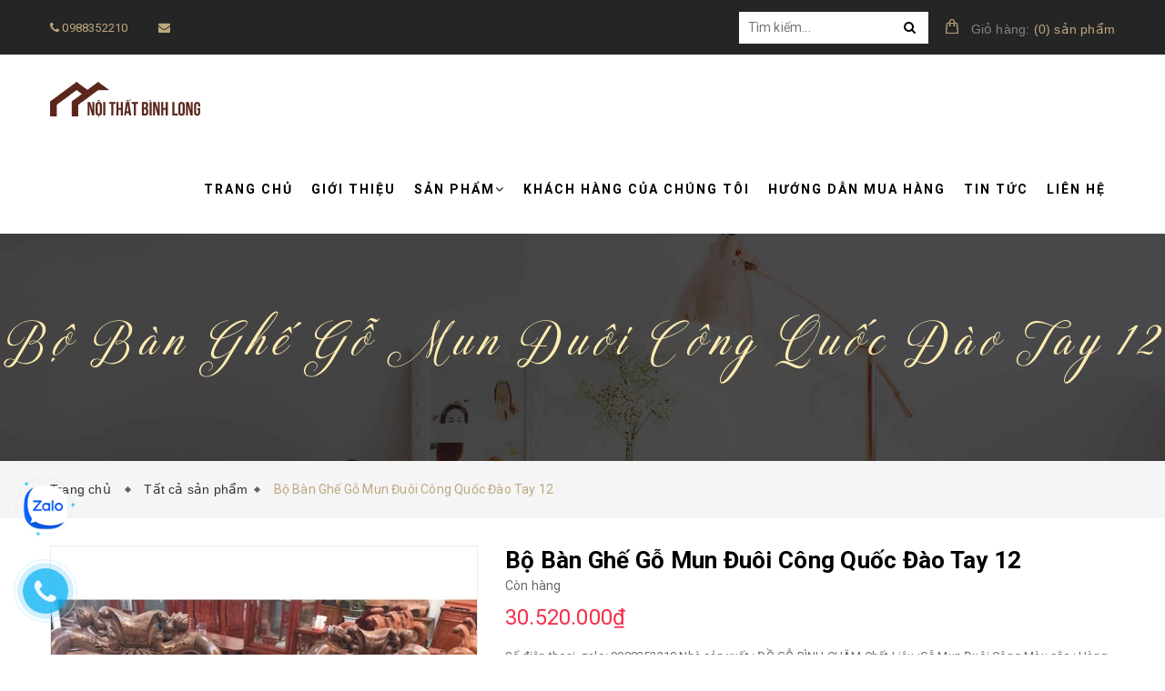

--- FILE ---
content_type: text/css
request_url: https://bizweb.dktcdn.net/100/445/883/themes/849359/assets/module.scss.css?1658337559220
body_size: 2668
content:
@font-face{font-family:"MuaThu";src:url(uvnmuathu.eot);src:url(uvnmuathu.eot#iefix) format("embedded-opentype"),url(uvnmuathu.woff) format("woff"),url(uvnmuathu.ttf) format("truetype"),url(uvnmuathu.svg) format("svg");font-weight:400;font-style:normal}.text1line{overflow:hidden;display:-webkit-box;-webkit-line-clamp:1;-webkit-box-orient:vertical}.text2line{overflow:hidden;display:-webkit-box;-webkit-line-clamp:2;-webkit-box-orient:vertical}.text3line{overflow:hidden;display:-webkit-box;-webkit-line-clamp:3;-webkit-box-orient:vertical}.text4line{overflow:hidden;display:-webkit-box;-webkit-line-clamp:4;-webkit-box-orient:vertical}.text5line{overflow:hidden;display:-webkit-box;-webkit-line-clamp:5;-webkit-box-orient:vertical}.text6line{overflow:hidden;display:-webkit-box;-webkit-line-clamp:6;-webkit-box-orient:vertical}.text7line{overflow:hidden;display:-webkit-box;-webkit-line-clamp:7;-webkit-box-orient:vertical}.text8line{overflow:hidden;display:-webkit-box;-webkit-line-clamp:8;-webkit-box-orient:vertical}.text9line{overflow:hidden;display:-webkit-box;-webkit-line-clamp:9;-webkit-box-orient:vertical}.button_height_44{color:#fff;font-family:'Roboto',sans-serif;font-size:14px;font-weight:500;line-height:14px;padding:0px 20px !important;height:44px;line-height:44px;text-decoration:none !important;position:relative;border:none;display:inline-block;overflow:hidden;text-align:center;background:#bda87f;text-transform:uppercase}.btn-custome{background:#bda87f;border:none;height:40px;padding:0px 20px;color:#fff;box-shadow:none;text-decoration:none !important;cursor:pointer}.btn-custome:hover{background:#bda87f;color:#fff;text-decoration:none}.margin-bottom-40{margin-bottom:40px}.f-right{float:right}.img-align{display:-webkit-flex;-webkit-align-items:center;display:flex;align-items:center}.tz-award-slider .owl-controls .owl-page{position:relative}.tz-award-slider .owl-controls .owl-page:before{content:"";height:40px;width:40px;text-align:center;border:solid 2px #fff;position:relative;border-radius:0px;-webkit-transform:rotate(45deg);-moz-transform:rotate(45deg);display:block;margin:5px;position:relative}.tz-award-slider .owl-controls .owl-page:hover:before{border-color:#bda87f;background-color:#bda87f}.tz-award-slider .owl-controls .owl-page span.owl-numbers{z-index:9999;position:absolute;top:3px;left:20px}@media (min-width: 768px) and (max-width: 991px){.tz-award-slider .owl-controls .owl-page{position:relative}.tz-award-slider .owl-controls .owl-page:before{content:"";height:30px;width:30px;text-align:center;border:solid 2px #fff;position:relative;border-radius:0px;-webkit-transform:rotate(45deg);-moz-transform:rotate(45deg);display:block;margin:5px;position:relative}.tz-award-slider .owl-controls .owl-page:hover:before{border-color:#bda87f;background-color:#bda87f}.tz-award-slider .owl-controls .owl-page span.owl-numbers{z-index:9999;position:absolute;top:-2px !important;left:16px}}@media (max-width: 767px){.tz-award-slider .owl-controls .owl-page{position:relative}.tz-award-slider .owl-controls .owl-page:before{content:"";height:30px;width:30px;text-align:center;border:solid 2px #fff;position:relative;border-radius:0px;-webkit-transform:rotate(45deg);-moz-transform:rotate(45deg);display:block;margin:5px;position:relative}.tz-award-slider .owl-controls .owl-page:hover:before{border-color:#bda87f;background-color:#bda87f}.tz-award-slider .owl-controls .owl-page span.owl-numbers{z-index:9999;position:absolute;top:5px;left:16px}}.home-slider{overflow:hidden}.home-slider .item{position:relative}.home-slider.owl-carousel .owl-nav .owl-next{right:15px !important;background:transparent;top:50%}.home-slider.owl-carousel .owl-nav .owl-prev{left:15px !important;background:transparent;top:50%}.home-slider.owl-carousel .owl-nav .owl-prev:before,.home-slider.owl-carousel .owl-nav .owl-next:before{font-size:84px;background:transparent}.home-slider.owl-carousel .owl-dots{position:static;bottom:-20px}.home-slider.owl-carousel .owl-dots .owl-dot{width:18px;height:18px;border:solid 1px #ddd}.home-slider.owl-carousel .owl-dots .owl-dot.active{background:#02ff00}.banner-item{position:relative}.banner-item img{min-height:250px;visibility:hidden}.banner-item:after{content:"";position:absolute;display:block;top:0;bottom:0;left:0;right:0;background:rgba(0,0,0,0.3);-webkit-transition:all ease .25s;transition:all ease .25s;-webkit-transform:scale(0, 0);-ms-transform:scale(0, 0);transform:scale(0, 0);visibility:hidden}.banner-item:before{content:"";display:block;position:absolute;top:10px;bottom:10px;left:10px;right:10px;border:1px solid #fff;z-index:2;-webkit-transition:all ease .25s;transition:all ease .25s;-webkit-transform:scale(0, 0);-ms-transform:scale(0, 0);transform:scale(0, 0);visibility:hidden}.banner-item:hover:after{-webkit-transform:scale(1, 1);-ms-transform:scale(1, 1);transform:scale(1, 1);visibility:visible}.banner-item:hover:before{-webkit-transform:scale(1, 1);-ms-transform:scale(1, 1);transform:scale(1, 1);visibility:visible}.banner-item .banner-text{position:absolute;top:50%;text-align:center;width:100%;margin-top:-70px;z-index:2;opacity:0;-webkit-transition:opacity ease .25s;transition:opacity ease .25s}.banner-item .banner-text span{font-family:"MuaThu";font-size:55px;color:#fff;display:block}.banner-item .banner-text .df{font-family:"MuaThu";font-size:50px;font-weight:300;line-height:24px}.banner-item:hover .banner-text{opacity:1}.section-title{text-align:center;margin-bottom:35px}.section-title .section-title-heading{font-family:'MuaThu';margin-bottom:10px;margin-top:0;font-weight:normal}.section-title .section-title-heading a{line-height:35px;color:#000}.section-title .section-title-heading a .section-title-main{font-size:45px;color:#bda87f}.section-title .section-title-heading:hover a{text-decoration:none}.grid-item-sp{text-align:center;margin-bottom:30px;padding-left:15px;padding-right:15px}.section_tab_product h2{line-height:1;margin:0 0 20px 0}.section_tab_product .tabs-title{margin-bottom:25px;overflow:hidden}.section_tab_product .tabs-title li{display:inline-block;height:35px;line-height:35px;margin-right:1px}.section_tab_product .tabs-title li.current span{color:#bda87f}.section_tab_product .tabs-title li span{font-size:16px;font-weight:bold;margin-right:0;color:#000;padding:0 15px;border-radius:0;border:none;text-transform:uppercase}.section_tab_product .tab-content{clear:left}@media (max-width: 768px){.section_tab_product .tabs-title li{min-width:140px}}#owl-demo-ppsay{margin-top:0}#owl-demo-ppsay:before{content:" ";width:100%;height:100%;background:#000;position:absolute;opacity:.5}#owl-demo-ppsay .owl-item .item{height:320px}#owl-demo-ppsay .owl-wrapper-outer{background-color:rgba(0,0,0,0.5)}#owl-demo-ppsay .owl-buttons{display:none !important}#owl-demo-ppsay{margin-top:0}.owl-pagination{text-align:center}.owl-page{display:inline-block;border-radius:50%;margin:10px}.doitac .owl-controls{display:none !important}.ppsaydiv{position:relative;overflow:hidden;display:inline-block;height:100%;width:100%}.ppsaycontent{color:#ddd;text-align:center}.ppsaycontentcmt{max-width:960px;text-align:center;margin-left:auto;margin-right:auto;max-height:140px;font-size:14px}.ppsayauthor{margin-top:15px}.ppsaycontentcmt{margin-top:25px}.ppsayauthor p span{text-transform:uppercase;font-style:normal}.ppsaycontentcmt p{font-size:16px;font-family:sans-serif;line-height:28px;font-weight:normal;color:#fff}.ppsayauthor p{font-size:14px;font-family:roboto,sans-serif;font-style:italic;color:#fff}.ppsayavt{margin-top:30px}#owl-demo-ppsay .owl-pagination{display:none}#owl-demo-ppsay .owl-prev{float:left;text-indent:-9999px;display:inline-block;text-indent:-9999px;background:url(leftpre.png) no-repeat 0 center;width:36px;height:70px;text-decoration:none;position:absolute;left:0;top:50%;margin-top:-35px;margin-left:70px}#owl-demo-ppsay .owl-next{float:right;text-indent:-9999px;display:inline-block;text-indent:-9999px;background:url(rightnext.png) no-repeat 0 center;width:36px;height:70px;text-decoration:none;position:absolute;right:0;top:50%;margin-top:-35px;margin-right:70px}.ppsayavt{width:125px;height:125px;overflow:hidden;border-radius:50%;text-align:center;margin-left:auto;margin-right:auto}@media only screen and (min-width: 768px) and (max-width: 979px){.ppsayavt{margin-top:45px !important}.ppsaycontentcmt{margin-top:25px !important}.ppsayavt{width:95px !important;height:95px !important}}@media only screen and (min-width: 481px) and (max-width: 767px){.ppsayavt{margin-top:45px !important}.ppsaycontentcmt{margin-top:25px !important}.ppsayavt{width:75px;height:75px}}@media only screen and (max-width: 480px){.ppsayavt,.ppsaycontentcmt{margin-top:15px !important}.ppsayavt{width:75px;height:75px}.nav-tab-products>li>a{font-size:16px;font-weight:300;margin-right:0;color:#7d7d7d;padding:0 1.5vw;border-radius:0;border:none}.header-msg .pull-left,.policy-text p{display:none}.policy-icon{float:left;height:auto;width:auto;line-height:22px;text-align:center;border:0 solid #eee;border-radius:50%;color:#666;font-size:22px;margin-right:10px;-webkit-transition:all ease .25s;transition:all ease .25s;margin-top:12px}.policy-text h5{margin:0;line-height:22px}.header-msg .pull-left,.policy-text p{display:none}.policy-text h5{margin:0;line-height:22px}}#owl-demo-ppsay .item img{display:block;width:100%;height:auto}@media (min-width: 1200px){.tab-content .products .col-lg-3:nth-child(4n+1){clear:left}}@media (min-width: 992px) and (max-width: 1199px){.tab-content .products .col-md-3:nth-child(4n+1){clear:left}}@media (min-width: 768px) and (max-width: 991px){.tab-content .products .col-sm-6:nth-child(2n+1){clear:left}}@media (max-width: 767px){.tab-content .products .col-xs-12:nth-child(1n+1){clear:left}}.section-news h2{position:relative;margin:0 0 25px 0}.section-news h2:before{position:absolute;content:"";width:100px;height:2px;background:#dadada;left:50%;-moz-transform:translate(-50%, 0);-o-transform:translate(-50%, 0);-ms-transform:translate(-50%, 0);-webkit-transform:translate(-50%, 0);transform:translate(-50%, 0)}.section-news h2:after{bottom:0;position:absolute;content:"";width:100px;height:2px;background:#dadada;left:50%;-moz-transform:translate(-50%, 0);-o-transform:translate(-50%, 0);-ms-transform:translate(-50%, 0);-webkit-transform:translate(-50%, 0);transform:translate(-50%, 0)}.section-news .blog-item{background:#fff}.section-news .blog-item .blog-item-namex{margin-top:25px;margin-bottom:7px;font-size:24px;line-height:18px}.section-news .blog-item .blog-item-namex a{color:#363636;font-size:16px;font-weight:bold}.section-news .blog-item .blog-item-namex:hover a{color:#02ff00;text-decoration:none}.section-news .blog-item .blog-item-summary{color:#444;line-height:24px;margin-bottom:20px;padding-bottom:15px;border-bottom:1px solid #ebebeb;display:inline-block}.section-news .blog-item .blog-item-summary img{display:none}.section-news .blog-item .blog-info{color:#898989;text-align:justify}.section-news .blog-item-thumbnail img{margin:0 auto}.section-brand-logos{background:#f7f7f7;padding:45px 0}.aside-item{margin-bottom:25px}.aside-title .title-head{text-transform:uppercase;font-size:16px;font-weight:bold;color:#333;position:relative;margin-bottom:30px}.aside-title .title-head:after{content:"";display:block;position:absolute;left:0;bottom:0;width:30px;height:2px;background:#02ff00;margin-bottom:-10px}.collection-category .nav-category ul .nav-item .dropdown-menu .nav-item{position:relative}.collection-category .nav-category ul .nav-item .dropdown-menu .nav-item:hover>a{background:none}@media (max-width: 991px){.box_collection_mobile{margin-bottom:30px}}
